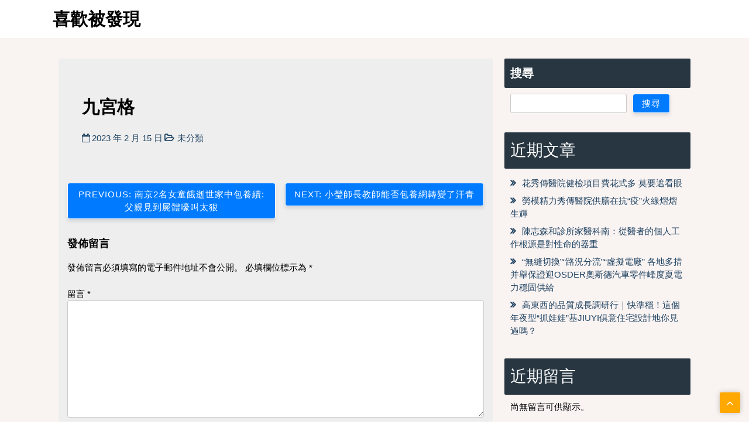

--- FILE ---
content_type: text/html; charset=UTF-8
request_url: https://wfdb.com.tw/%E4%B9%9D%E5%AE%AE%E6%A0%BC-2/
body_size: 55587
content:
<!doctype html>
<html lang="zh-TW">
<head>
	<meta charset="UTF-8">
	<meta name="viewport" content="width=device-width, initial-scale=1">
	<link rel="profile" href="https://gmpg.org/xfn/11">

	<title>九宮格 &#8211; 喜歡被發現</title>
<meta name='robots' content='max-image-preview:large' />
<link rel='dns-prefetch' href='//www.google.com' />
<link rel="alternate" type="application/rss+xml" title="訂閱《喜歡被發現》&raquo; 資訊提供" href="https://wfdb.com.tw/feed/" />
<link rel="alternate" type="application/rss+xml" title="訂閱《喜歡被發現》&raquo; 留言的資訊提供" href="https://wfdb.com.tw/comments/feed/" />
<link rel="alternate" type="application/rss+xml" title="訂閱《喜歡被發現 》&raquo;〈九宮格〉留言的資訊提供" href="https://wfdb.com.tw/%e4%b9%9d%e5%ae%ae%e6%a0%bc-2/feed/" />
<link rel="alternate" title="oEmbed (JSON)" type="application/json+oembed" href="https://wfdb.com.tw/wp-json/oembed/1.0/embed?url=https%3A%2F%2Fwfdb.com.tw%2F%25e4%25b9%259d%25e5%25ae%25ae%25e6%25a0%25bc-2%2F" />
<link rel="alternate" title="oEmbed (XML)" type="text/xml+oembed" href="https://wfdb.com.tw/wp-json/oembed/1.0/embed?url=https%3A%2F%2Fwfdb.com.tw%2F%25e4%25b9%259d%25e5%25ae%25ae%25e6%25a0%25bc-2%2F&#038;format=xml" />
<style id='wp-img-auto-sizes-contain-inline-css'>
img:is([sizes=auto i],[sizes^="auto," i]){contain-intrinsic-size:3000px 1500px}
/*# sourceURL=wp-img-auto-sizes-contain-inline-css */
</style>
<style id='wp-emoji-styles-inline-css'>

	img.wp-smiley, img.emoji {
		display: inline !important;
		border: none !important;
		box-shadow: none !important;
		height: 1em !important;
		width: 1em !important;
		margin: 0 0.07em !important;
		vertical-align: -0.1em !important;
		background: none !important;
		padding: 0 !important;
	}
/*# sourceURL=wp-emoji-styles-inline-css */
</style>
<style id='wp-block-library-inline-css'>
:root{--wp-block-synced-color:#7a00df;--wp-block-synced-color--rgb:122,0,223;--wp-bound-block-color:var(--wp-block-synced-color);--wp-editor-canvas-background:#ddd;--wp-admin-theme-color:#007cba;--wp-admin-theme-color--rgb:0,124,186;--wp-admin-theme-color-darker-10:#006ba1;--wp-admin-theme-color-darker-10--rgb:0,107,160.5;--wp-admin-theme-color-darker-20:#005a87;--wp-admin-theme-color-darker-20--rgb:0,90,135;--wp-admin-border-width-focus:2px}@media (min-resolution:192dpi){:root{--wp-admin-border-width-focus:1.5px}}.wp-element-button{cursor:pointer}:root .has-very-light-gray-background-color{background-color:#eee}:root .has-very-dark-gray-background-color{background-color:#313131}:root .has-very-light-gray-color{color:#eee}:root .has-very-dark-gray-color{color:#313131}:root .has-vivid-green-cyan-to-vivid-cyan-blue-gradient-background{background:linear-gradient(135deg,#00d084,#0693e3)}:root .has-purple-crush-gradient-background{background:linear-gradient(135deg,#34e2e4,#4721fb 50%,#ab1dfe)}:root .has-hazy-dawn-gradient-background{background:linear-gradient(135deg,#faaca8,#dad0ec)}:root .has-subdued-olive-gradient-background{background:linear-gradient(135deg,#fafae1,#67a671)}:root .has-atomic-cream-gradient-background{background:linear-gradient(135deg,#fdd79a,#004a59)}:root .has-nightshade-gradient-background{background:linear-gradient(135deg,#330968,#31cdcf)}:root .has-midnight-gradient-background{background:linear-gradient(135deg,#020381,#2874fc)}:root{--wp--preset--font-size--normal:16px;--wp--preset--font-size--huge:42px}.has-regular-font-size{font-size:1em}.has-larger-font-size{font-size:2.625em}.has-normal-font-size{font-size:var(--wp--preset--font-size--normal)}.has-huge-font-size{font-size:var(--wp--preset--font-size--huge)}.has-text-align-center{text-align:center}.has-text-align-left{text-align:left}.has-text-align-right{text-align:right}.has-fit-text{white-space:nowrap!important}#end-resizable-editor-section{display:none}.aligncenter{clear:both}.items-justified-left{justify-content:flex-start}.items-justified-center{justify-content:center}.items-justified-right{justify-content:flex-end}.items-justified-space-between{justify-content:space-between}.screen-reader-text{border:0;clip-path:inset(50%);height:1px;margin:-1px;overflow:hidden;padding:0;position:absolute;width:1px;word-wrap:normal!important}.screen-reader-text:focus{background-color:#ddd;clip-path:none;color:#444;display:block;font-size:1em;height:auto;left:5px;line-height:normal;padding:15px 23px 14px;text-decoration:none;top:5px;width:auto;z-index:100000}html :where(.has-border-color){border-style:solid}html :where([style*=border-top-color]){border-top-style:solid}html :where([style*=border-right-color]){border-right-style:solid}html :where([style*=border-bottom-color]){border-bottom-style:solid}html :where([style*=border-left-color]){border-left-style:solid}html :where([style*=border-width]){border-style:solid}html :where([style*=border-top-width]){border-top-style:solid}html :where([style*=border-right-width]){border-right-style:solid}html :where([style*=border-bottom-width]){border-bottom-style:solid}html :where([style*=border-left-width]){border-left-style:solid}html :where(img[class*=wp-image-]){height:auto;max-width:100%}:where(figure){margin:0 0 1em}html :where(.is-position-sticky){--wp-admin--admin-bar--position-offset:var(--wp-admin--admin-bar--height,0px)}@media screen and (max-width:600px){html :where(.is-position-sticky){--wp-admin--admin-bar--position-offset:0px}}

/*# sourceURL=wp-block-library-inline-css */
</style><style id='wp-block-archives-inline-css'>
.wp-block-archives{box-sizing:border-box}.wp-block-archives-dropdown label{display:block}
/*# sourceURL=https://wfdb.com.tw/wp-includes/blocks/archives/style.min.css */
</style>
<style id='wp-block-categories-inline-css'>
.wp-block-categories{box-sizing:border-box}.wp-block-categories.alignleft{margin-right:2em}.wp-block-categories.alignright{margin-left:2em}.wp-block-categories.wp-block-categories-dropdown.aligncenter{text-align:center}.wp-block-categories .wp-block-categories__label{display:block;width:100%}
/*# sourceURL=https://wfdb.com.tw/wp-includes/blocks/categories/style.min.css */
</style>
<style id='wp-block-heading-inline-css'>
h1:where(.wp-block-heading).has-background,h2:where(.wp-block-heading).has-background,h3:where(.wp-block-heading).has-background,h4:where(.wp-block-heading).has-background,h5:where(.wp-block-heading).has-background,h6:where(.wp-block-heading).has-background{padding:1.25em 2.375em}h1.has-text-align-left[style*=writing-mode]:where([style*=vertical-lr]),h1.has-text-align-right[style*=writing-mode]:where([style*=vertical-rl]),h2.has-text-align-left[style*=writing-mode]:where([style*=vertical-lr]),h2.has-text-align-right[style*=writing-mode]:where([style*=vertical-rl]),h3.has-text-align-left[style*=writing-mode]:where([style*=vertical-lr]),h3.has-text-align-right[style*=writing-mode]:where([style*=vertical-rl]),h4.has-text-align-left[style*=writing-mode]:where([style*=vertical-lr]),h4.has-text-align-right[style*=writing-mode]:where([style*=vertical-rl]),h5.has-text-align-left[style*=writing-mode]:where([style*=vertical-lr]),h5.has-text-align-right[style*=writing-mode]:where([style*=vertical-rl]),h6.has-text-align-left[style*=writing-mode]:where([style*=vertical-lr]),h6.has-text-align-right[style*=writing-mode]:where([style*=vertical-rl]){rotate:180deg}
/*# sourceURL=https://wfdb.com.tw/wp-includes/blocks/heading/style.min.css */
</style>
<style id='wp-block-latest-comments-inline-css'>
ol.wp-block-latest-comments{box-sizing:border-box;margin-left:0}:where(.wp-block-latest-comments:not([style*=line-height] .wp-block-latest-comments__comment)){line-height:1.1}:where(.wp-block-latest-comments:not([style*=line-height] .wp-block-latest-comments__comment-excerpt p)){line-height:1.8}.has-dates :where(.wp-block-latest-comments:not([style*=line-height])),.has-excerpts :where(.wp-block-latest-comments:not([style*=line-height])){line-height:1.5}.wp-block-latest-comments .wp-block-latest-comments{padding-left:0}.wp-block-latest-comments__comment{list-style:none;margin-bottom:1em}.has-avatars .wp-block-latest-comments__comment{list-style:none;min-height:2.25em}.has-avatars .wp-block-latest-comments__comment .wp-block-latest-comments__comment-excerpt,.has-avatars .wp-block-latest-comments__comment .wp-block-latest-comments__comment-meta{margin-left:3.25em}.wp-block-latest-comments__comment-excerpt p{font-size:.875em;margin:.36em 0 1.4em}.wp-block-latest-comments__comment-date{display:block;font-size:.75em}.wp-block-latest-comments .avatar,.wp-block-latest-comments__comment-avatar{border-radius:1.5em;display:block;float:left;height:2.5em;margin-right:.75em;width:2.5em}.wp-block-latest-comments[class*=-font-size] a,.wp-block-latest-comments[style*=font-size] a{font-size:inherit}
/*# sourceURL=https://wfdb.com.tw/wp-includes/blocks/latest-comments/style.min.css */
</style>
<style id='wp-block-latest-posts-inline-css'>
.wp-block-latest-posts{box-sizing:border-box}.wp-block-latest-posts.alignleft{margin-right:2em}.wp-block-latest-posts.alignright{margin-left:2em}.wp-block-latest-posts.wp-block-latest-posts__list{list-style:none}.wp-block-latest-posts.wp-block-latest-posts__list li{clear:both;overflow-wrap:break-word}.wp-block-latest-posts.is-grid{display:flex;flex-wrap:wrap}.wp-block-latest-posts.is-grid li{margin:0 1.25em 1.25em 0;width:100%}@media (min-width:600px){.wp-block-latest-posts.columns-2 li{width:calc(50% - .625em)}.wp-block-latest-posts.columns-2 li:nth-child(2n){margin-right:0}.wp-block-latest-posts.columns-3 li{width:calc(33.33333% - .83333em)}.wp-block-latest-posts.columns-3 li:nth-child(3n){margin-right:0}.wp-block-latest-posts.columns-4 li{width:calc(25% - .9375em)}.wp-block-latest-posts.columns-4 li:nth-child(4n){margin-right:0}.wp-block-latest-posts.columns-5 li{width:calc(20% - 1em)}.wp-block-latest-posts.columns-5 li:nth-child(5n){margin-right:0}.wp-block-latest-posts.columns-6 li{width:calc(16.66667% - 1.04167em)}.wp-block-latest-posts.columns-6 li:nth-child(6n){margin-right:0}}:root :where(.wp-block-latest-posts.is-grid){padding:0}:root :where(.wp-block-latest-posts.wp-block-latest-posts__list){padding-left:0}.wp-block-latest-posts__post-author,.wp-block-latest-posts__post-date{display:block;font-size:.8125em}.wp-block-latest-posts__post-excerpt,.wp-block-latest-posts__post-full-content{margin-bottom:1em;margin-top:.5em}.wp-block-latest-posts__featured-image a{display:inline-block}.wp-block-latest-posts__featured-image img{height:auto;max-width:100%;width:auto}.wp-block-latest-posts__featured-image.alignleft{float:left;margin-right:1em}.wp-block-latest-posts__featured-image.alignright{float:right;margin-left:1em}.wp-block-latest-posts__featured-image.aligncenter{margin-bottom:1em;text-align:center}
/*# sourceURL=https://wfdb.com.tw/wp-includes/blocks/latest-posts/style.min.css */
</style>
<style id='wp-block-search-inline-css'>
.wp-block-search__button{margin-left:10px;word-break:normal}.wp-block-search__button.has-icon{line-height:0}.wp-block-search__button svg{height:1.25em;min-height:24px;min-width:24px;width:1.25em;fill:currentColor;vertical-align:text-bottom}:where(.wp-block-search__button){border:1px solid #ccc;padding:6px 10px}.wp-block-search__inside-wrapper{display:flex;flex:auto;flex-wrap:nowrap;max-width:100%}.wp-block-search__label{width:100%}.wp-block-search.wp-block-search__button-only .wp-block-search__button{box-sizing:border-box;display:flex;flex-shrink:0;justify-content:center;margin-left:0;max-width:100%}.wp-block-search.wp-block-search__button-only .wp-block-search__inside-wrapper{min-width:0!important;transition-property:width}.wp-block-search.wp-block-search__button-only .wp-block-search__input{flex-basis:100%;transition-duration:.3s}.wp-block-search.wp-block-search__button-only.wp-block-search__searchfield-hidden,.wp-block-search.wp-block-search__button-only.wp-block-search__searchfield-hidden .wp-block-search__inside-wrapper{overflow:hidden}.wp-block-search.wp-block-search__button-only.wp-block-search__searchfield-hidden .wp-block-search__input{border-left-width:0!important;border-right-width:0!important;flex-basis:0;flex-grow:0;margin:0;min-width:0!important;padding-left:0!important;padding-right:0!important;width:0!important}:where(.wp-block-search__input){appearance:none;border:1px solid #949494;flex-grow:1;font-family:inherit;font-size:inherit;font-style:inherit;font-weight:inherit;letter-spacing:inherit;line-height:inherit;margin-left:0;margin-right:0;min-width:3rem;padding:8px;text-decoration:unset!important;text-transform:inherit}:where(.wp-block-search__button-inside .wp-block-search__inside-wrapper){background-color:#fff;border:1px solid #949494;box-sizing:border-box;padding:4px}:where(.wp-block-search__button-inside .wp-block-search__inside-wrapper) .wp-block-search__input{border:none;border-radius:0;padding:0 4px}:where(.wp-block-search__button-inside .wp-block-search__inside-wrapper) .wp-block-search__input:focus{outline:none}:where(.wp-block-search__button-inside .wp-block-search__inside-wrapper) :where(.wp-block-search__button){padding:4px 8px}.wp-block-search.aligncenter .wp-block-search__inside-wrapper{margin:auto}.wp-block[data-align=right] .wp-block-search.wp-block-search__button-only .wp-block-search__inside-wrapper{float:right}
/*# sourceURL=https://wfdb.com.tw/wp-includes/blocks/search/style.min.css */
</style>
<style id='wp-block-search-theme-inline-css'>
.wp-block-search .wp-block-search__label{font-weight:700}.wp-block-search__button{border:1px solid #ccc;padding:.375em .625em}
/*# sourceURL=https://wfdb.com.tw/wp-includes/blocks/search/theme.min.css */
</style>
<style id='wp-block-group-inline-css'>
.wp-block-group{box-sizing:border-box}:where(.wp-block-group.wp-block-group-is-layout-constrained){position:relative}
/*# sourceURL=https://wfdb.com.tw/wp-includes/blocks/group/style.min.css */
</style>
<style id='wp-block-group-theme-inline-css'>
:where(.wp-block-group.has-background){padding:1.25em 2.375em}
/*# sourceURL=https://wfdb.com.tw/wp-includes/blocks/group/theme.min.css */
</style>
<style id='global-styles-inline-css'>
:root{--wp--preset--aspect-ratio--square: 1;--wp--preset--aspect-ratio--4-3: 4/3;--wp--preset--aspect-ratio--3-4: 3/4;--wp--preset--aspect-ratio--3-2: 3/2;--wp--preset--aspect-ratio--2-3: 2/3;--wp--preset--aspect-ratio--16-9: 16/9;--wp--preset--aspect-ratio--9-16: 9/16;--wp--preset--color--black: #000000;--wp--preset--color--cyan-bluish-gray: #abb8c3;--wp--preset--color--white: #ffffff;--wp--preset--color--pale-pink: #f78da7;--wp--preset--color--vivid-red: #cf2e2e;--wp--preset--color--luminous-vivid-orange: #ff6900;--wp--preset--color--luminous-vivid-amber: #fcb900;--wp--preset--color--light-green-cyan: #7bdcb5;--wp--preset--color--vivid-green-cyan: #00d084;--wp--preset--color--pale-cyan-blue: #8ed1fc;--wp--preset--color--vivid-cyan-blue: #0693e3;--wp--preset--color--vivid-purple: #9b51e0;--wp--preset--gradient--vivid-cyan-blue-to-vivid-purple: linear-gradient(135deg,rgb(6,147,227) 0%,rgb(155,81,224) 100%);--wp--preset--gradient--light-green-cyan-to-vivid-green-cyan: linear-gradient(135deg,rgb(122,220,180) 0%,rgb(0,208,130) 100%);--wp--preset--gradient--luminous-vivid-amber-to-luminous-vivid-orange: linear-gradient(135deg,rgb(252,185,0) 0%,rgb(255,105,0) 100%);--wp--preset--gradient--luminous-vivid-orange-to-vivid-red: linear-gradient(135deg,rgb(255,105,0) 0%,rgb(207,46,46) 100%);--wp--preset--gradient--very-light-gray-to-cyan-bluish-gray: linear-gradient(135deg,rgb(238,238,238) 0%,rgb(169,184,195) 100%);--wp--preset--gradient--cool-to-warm-spectrum: linear-gradient(135deg,rgb(74,234,220) 0%,rgb(151,120,209) 20%,rgb(207,42,186) 40%,rgb(238,44,130) 60%,rgb(251,105,98) 80%,rgb(254,248,76) 100%);--wp--preset--gradient--blush-light-purple: linear-gradient(135deg,rgb(255,206,236) 0%,rgb(152,150,240) 100%);--wp--preset--gradient--blush-bordeaux: linear-gradient(135deg,rgb(254,205,165) 0%,rgb(254,45,45) 50%,rgb(107,0,62) 100%);--wp--preset--gradient--luminous-dusk: linear-gradient(135deg,rgb(255,203,112) 0%,rgb(199,81,192) 50%,rgb(65,88,208) 100%);--wp--preset--gradient--pale-ocean: linear-gradient(135deg,rgb(255,245,203) 0%,rgb(182,227,212) 50%,rgb(51,167,181) 100%);--wp--preset--gradient--electric-grass: linear-gradient(135deg,rgb(202,248,128) 0%,rgb(113,206,126) 100%);--wp--preset--gradient--midnight: linear-gradient(135deg,rgb(2,3,129) 0%,rgb(40,116,252) 100%);--wp--preset--font-size--small: 13px;--wp--preset--font-size--medium: 20px;--wp--preset--font-size--large: 36px;--wp--preset--font-size--x-large: 42px;--wp--preset--spacing--20: 0.44rem;--wp--preset--spacing--30: 0.67rem;--wp--preset--spacing--40: 1rem;--wp--preset--spacing--50: 1.5rem;--wp--preset--spacing--60: 2.25rem;--wp--preset--spacing--70: 3.38rem;--wp--preset--spacing--80: 5.06rem;--wp--preset--shadow--natural: 6px 6px 9px rgba(0, 0, 0, 0.2);--wp--preset--shadow--deep: 12px 12px 50px rgba(0, 0, 0, 0.4);--wp--preset--shadow--sharp: 6px 6px 0px rgba(0, 0, 0, 0.2);--wp--preset--shadow--outlined: 6px 6px 0px -3px rgb(255, 255, 255), 6px 6px rgb(0, 0, 0);--wp--preset--shadow--crisp: 6px 6px 0px rgb(0, 0, 0);}:where(.is-layout-flex){gap: 0.5em;}:where(.is-layout-grid){gap: 0.5em;}body .is-layout-flex{display: flex;}.is-layout-flex{flex-wrap: wrap;align-items: center;}.is-layout-flex > :is(*, div){margin: 0;}body .is-layout-grid{display: grid;}.is-layout-grid > :is(*, div){margin: 0;}:where(.wp-block-columns.is-layout-flex){gap: 2em;}:where(.wp-block-columns.is-layout-grid){gap: 2em;}:where(.wp-block-post-template.is-layout-flex){gap: 1.25em;}:where(.wp-block-post-template.is-layout-grid){gap: 1.25em;}.has-black-color{color: var(--wp--preset--color--black) !important;}.has-cyan-bluish-gray-color{color: var(--wp--preset--color--cyan-bluish-gray) !important;}.has-white-color{color: var(--wp--preset--color--white) !important;}.has-pale-pink-color{color: var(--wp--preset--color--pale-pink) !important;}.has-vivid-red-color{color: var(--wp--preset--color--vivid-red) !important;}.has-luminous-vivid-orange-color{color: var(--wp--preset--color--luminous-vivid-orange) !important;}.has-luminous-vivid-amber-color{color: var(--wp--preset--color--luminous-vivid-amber) !important;}.has-light-green-cyan-color{color: var(--wp--preset--color--light-green-cyan) !important;}.has-vivid-green-cyan-color{color: var(--wp--preset--color--vivid-green-cyan) !important;}.has-pale-cyan-blue-color{color: var(--wp--preset--color--pale-cyan-blue) !important;}.has-vivid-cyan-blue-color{color: var(--wp--preset--color--vivid-cyan-blue) !important;}.has-vivid-purple-color{color: var(--wp--preset--color--vivid-purple) !important;}.has-black-background-color{background-color: var(--wp--preset--color--black) !important;}.has-cyan-bluish-gray-background-color{background-color: var(--wp--preset--color--cyan-bluish-gray) !important;}.has-white-background-color{background-color: var(--wp--preset--color--white) !important;}.has-pale-pink-background-color{background-color: var(--wp--preset--color--pale-pink) !important;}.has-vivid-red-background-color{background-color: var(--wp--preset--color--vivid-red) !important;}.has-luminous-vivid-orange-background-color{background-color: var(--wp--preset--color--luminous-vivid-orange) !important;}.has-luminous-vivid-amber-background-color{background-color: var(--wp--preset--color--luminous-vivid-amber) !important;}.has-light-green-cyan-background-color{background-color: var(--wp--preset--color--light-green-cyan) !important;}.has-vivid-green-cyan-background-color{background-color: var(--wp--preset--color--vivid-green-cyan) !important;}.has-pale-cyan-blue-background-color{background-color: var(--wp--preset--color--pale-cyan-blue) !important;}.has-vivid-cyan-blue-background-color{background-color: var(--wp--preset--color--vivid-cyan-blue) !important;}.has-vivid-purple-background-color{background-color: var(--wp--preset--color--vivid-purple) !important;}.has-black-border-color{border-color: var(--wp--preset--color--black) !important;}.has-cyan-bluish-gray-border-color{border-color: var(--wp--preset--color--cyan-bluish-gray) !important;}.has-white-border-color{border-color: var(--wp--preset--color--white) !important;}.has-pale-pink-border-color{border-color: var(--wp--preset--color--pale-pink) !important;}.has-vivid-red-border-color{border-color: var(--wp--preset--color--vivid-red) !important;}.has-luminous-vivid-orange-border-color{border-color: var(--wp--preset--color--luminous-vivid-orange) !important;}.has-luminous-vivid-amber-border-color{border-color: var(--wp--preset--color--luminous-vivid-amber) !important;}.has-light-green-cyan-border-color{border-color: var(--wp--preset--color--light-green-cyan) !important;}.has-vivid-green-cyan-border-color{border-color: var(--wp--preset--color--vivid-green-cyan) !important;}.has-pale-cyan-blue-border-color{border-color: var(--wp--preset--color--pale-cyan-blue) !important;}.has-vivid-cyan-blue-border-color{border-color: var(--wp--preset--color--vivid-cyan-blue) !important;}.has-vivid-purple-border-color{border-color: var(--wp--preset--color--vivid-purple) !important;}.has-vivid-cyan-blue-to-vivid-purple-gradient-background{background: var(--wp--preset--gradient--vivid-cyan-blue-to-vivid-purple) !important;}.has-light-green-cyan-to-vivid-green-cyan-gradient-background{background: var(--wp--preset--gradient--light-green-cyan-to-vivid-green-cyan) !important;}.has-luminous-vivid-amber-to-luminous-vivid-orange-gradient-background{background: var(--wp--preset--gradient--luminous-vivid-amber-to-luminous-vivid-orange) !important;}.has-luminous-vivid-orange-to-vivid-red-gradient-background{background: var(--wp--preset--gradient--luminous-vivid-orange-to-vivid-red) !important;}.has-very-light-gray-to-cyan-bluish-gray-gradient-background{background: var(--wp--preset--gradient--very-light-gray-to-cyan-bluish-gray) !important;}.has-cool-to-warm-spectrum-gradient-background{background: var(--wp--preset--gradient--cool-to-warm-spectrum) !important;}.has-blush-light-purple-gradient-background{background: var(--wp--preset--gradient--blush-light-purple) !important;}.has-blush-bordeaux-gradient-background{background: var(--wp--preset--gradient--blush-bordeaux) !important;}.has-luminous-dusk-gradient-background{background: var(--wp--preset--gradient--luminous-dusk) !important;}.has-pale-ocean-gradient-background{background: var(--wp--preset--gradient--pale-ocean) !important;}.has-electric-grass-gradient-background{background: var(--wp--preset--gradient--electric-grass) !important;}.has-midnight-gradient-background{background: var(--wp--preset--gradient--midnight) !important;}.has-small-font-size{font-size: var(--wp--preset--font-size--small) !important;}.has-medium-font-size{font-size: var(--wp--preset--font-size--medium) !important;}.has-large-font-size{font-size: var(--wp--preset--font-size--large) !important;}.has-x-large-font-size{font-size: var(--wp--preset--font-size--x-large) !important;}
/*# sourceURL=global-styles-inline-css */
</style>

<style id='classic-theme-styles-inline-css'>
/*! This file is auto-generated */
.wp-block-button__link{color:#fff;background-color:#32373c;border-radius:9999px;box-shadow:none;text-decoration:none;padding:calc(.667em + 2px) calc(1.333em + 2px);font-size:1.125em}.wp-block-file__button{background:#32373c;color:#fff;text-decoration:none}
/*# sourceURL=/wp-includes/css/classic-themes.min.css */
</style>
<link rel='stylesheet' id='goldy_el_parent-style-css' href='https://wfdb.com.tw/wp-content/themes/goldy-mex/style.css?ver=6.9' media='all' />
<link rel='stylesheet' id='goldy-mex-style-css' href='https://wfdb.com.tw/wp-content/themes/goldy-electronics/style.css?ver=1.0.0' media='all' />
<link rel='stylesheet' id='goldy-mex-theme-css-css' href='https://wfdb.com.tw/wp-content/themes/goldy-mex/assets/css/goldy-mex-theme.css?ver=1.0.0' media='all' />
<link rel='stylesheet' id='goldy-mex-fontawesome-css-css' href='https://wfdb.com.tw/wp-content/themes/goldy-mex/assets/fontawesome/css/goldy-mex-font-awesome.css?ver=1.0.0' media='all' />
<link rel='stylesheet' id='goldy-mex-owl-carousel-min-css-css' href='https://wfdb.com.tw/wp-content/themes/goldy-mex/assets/css/goldy-mex-owl.carousel.min.css?ver=1.0.0' media='all' />
<link rel='stylesheet' id='goldy-mex-owl-carousel_theme-min-css-css' href='https://wfdb.com.tw/wp-content/themes/goldy-mex/assets/css/goldy-mex-owl.theme.min.css?ver=1.0.0' media='all' />
<link rel='stylesheet' id='goldy-mex-wow-animate-css-css' href='https://wfdb.com.tw/wp-content/themes/goldy-mex/assets/css/goldy-mex-animate.css?ver=1.0.0' media='all' />
<link rel='stylesheet' id='goldy-mex-wow-animate-min-css-css' href='https://wfdb.com.tw/wp-content/themes/goldy-mex/assets/css/goldy-mex-animate.min.css?ver=1.0.0' media='all' />
<script src="https://wfdb.com.tw/wp-includes/js/jquery/jquery.min.js?ver=3.7.1" id="jquery-core-js"></script>
<script src="https://wfdb.com.tw/wp-includes/js/jquery/jquery-migrate.min.js?ver=3.4.1" id="jquery-migrate-js"></script>
<link rel="https://api.w.org/" href="https://wfdb.com.tw/wp-json/" /><link rel="alternate" title="JSON" type="application/json" href="https://wfdb.com.tw/wp-json/wp/v2/posts/4507" /><link rel="EditURI" type="application/rsd+xml" title="RSD" href="https://wfdb.com.tw/xmlrpc.php?rsd" />
<meta name="generator" content="WordPress 6.9" />
<link rel="canonical" href="https://wfdb.com.tw/%e4%b9%9d%e5%ae%ae%e6%a0%bc-2/" />
<link rel='shortlink' href='https://wfdb.com.tw/?p=4507' />
<link rel="pingback" href="https://wfdb.com.tw/xmlrpc.php">		<style>	
			.goldy-reload-content {
				display: none;
			}
		</style>
				<style type="text/css">
			span.byline {
				display: none;
			}
		 </style>
        		<style type="text/css">
			span.comments-link {
				display: none;
			}
		 </style>
        		<style type="text/css">
			aside.widget-area{
				width: 30%;
			}
			main#primary{
				width: 70%;
				background: #eeeeee;
			}
		</style>
				<style type="text/css">
			.top_bar_info .header_topbar_info .header_logo .site-title a {
			    color: #214462;
			}
			.main_site_header .sub-menu a:hover {
			    transform: translateX(8px);
			    transition-duration: 0.3s;
			}

		</style>
				<style type="text/css">
			.header_info {
				max-width: 1100px;
			    margin-left: auto;
			    margin-right: auto;
			}
		</style>
				<style type="text/css">
			.header_topbar_info {
				max-width: 1100px;
			    margin-left: auto;
			    margin-right: auto;
			}
		</style>
				<style type="text/css">
			.main_container {
			    padding: 10px;
			}
		</style>
				<style>			
			.featured-section_data {
			    /*margin-top: 1.25rem;*/
    		}   
		</style>
				<style>	
    	.call_button_info, .breadcrumb_data, .goldy_mex_container_info.boxed_layout, .goldy_mex_container_info.content_boxed, .featured_section_info, .our_portfolio_data, .our_team_info, .our_testimonial_info, .our_services_info .widget_section, .goldy_mex_widget_section, .services_section_info, .fitness_class_data, .pricing_plan_section_info, .goldy_funfact_section_info {
		    max-width: 1100px;
		    margin-left: auto;
		    margin-right: auto;
		}
		</style>
				<style>
			footer#colophon .site-info, footer#colophon .container_footer {
			    max-width: 1100px;
			    margin-left: auto;
			    margin-right: auto;
			}
		</style>
			<style>	
		.goldy_mex_container_info.no_sidebar main#primary{
			width: auto;
		}
		.blog main.site-main.content_boxed .main_containor.grid_view article{
			background: #ffffff;
			border-radius: 8px;
		}
		.blog main#primary {
		    background: none;
		    border-radius: none;
		}
		.call_menu_btn{
			background-color: #ffffff;
		    color: #273641 !important;
		    border: 2px solid #273641;
		}
		.call_menu_btn:hover {
			background-color: #273641;
		    color: #ffffff !important;
		}
		aside.widget-area section h2, aside.widget-area section h1, aside.widget-area section h3, label.wp-block-search__label {
			padding: 10px;
			margin: 0px;
		}			
		button, input[type="button"], input[type="reset"], input[type="submit"], .wp-block-search .wp-block-search__button,.nav-previous a, .nav-next a, .buttons, .woocommerce a.button , .woocommerce button, .woocommerce .single-product button, .woocommerce button.button.alt, .woocommerce a.button.alt, .woocommerce button.button.alt.disabled {

			padding: 8px 15px;
		    position: relative;
		    overflow: hidden;
		    font-size: 15px;
		    font-weight: 500;
		    z-index: 99;
		    display: inline-block;
		}
		/*button:hover, input[type="button"]:hover , input[type="reset"]:hover , input[type="submit"]:hover , .wp-block-search .wp-block-search__button:hover, .nav-previous a:hover, .buttons:hover, .nav-next a:hover, .woocommerce a.button:hover, .woocommerce button:hover, .woocommerce .single-product button:hover, .woocommerce button.button.alt:hover, .woocommerce a.button.alt:hover, .woocommerce button.button.alt.disabled:hover {		

		    border: none;
		}*/
		/*button::before, input[type="button"]::before, input[type="reset"]::before, input[type="submit"]::before, .wp-block-search .wp-block-search__button::before, .wp-block-search .wp-block-search__button::after, .nav-previous a::before, .nav-next a::before,.buttons::before, .buttons::after ,.woocommerce a.button::before, .woocommerce button::before, .woocommerce .single-product button::before, .woocommerce button.button.alt::before, .woocommerce a.button.alt::before,.woocommerce button.button.alt.disabled::before {

			border-color: #fdb1aa !important;
		}*/

		.featured_content{
			    display: grid;
			    grid-template-columns: repeat(3, 1fr);
			    grid-column-gap :20px !important;
		}

		.main_containor.grid_view{
			    display: grid;
			    grid-template-columns: repeat(3, 1fr);
			    grid-column-gap :20px !important;
		}

		.featured_section_info .featured_content .featured-thumbnail i {
		    transition: all .5s ease 0s;
		}
		
		/*--------------------------------------------------------------
		# featured slider
		--------------------------------------------------------------*/
		
		
		.featured_slider_image .owl-nav button:before{
			content: unset !important; 
		}

		/*--------------------------------------------------------------
		# featured section #273641
		--------------------------------------------------------------*/
		.featured-section_data .section-featured-wrep:hover i { 
    		transform: rotate(360deg);
		}
		/*--------------------------------------------------------------
		# about section
		--------------------------------------------------------------*/

		.about_section_info .about_main_discription p{
			line-height: 160%;
		}

		/*--------------------------------------------------------------
		# our testimonial
		--------------------------------------------------------------*/

		.our_testimonial_section .our_testimonial_info .testinomial_owl_slider .our_testimonial_data_info{
		    padding: 30px;
		    /*padding-right: 70px;
    		padding-left: 70px;*/
		}
		.our_testimonial_section .owl-nav button:before{
			content: unset !important; 
		}
		.our_testimonial_section .testinomial_owl_slider .testimonials_title h3{		
			margin: 0;
    		margin-bottom: 5px;
    		font-size: 20px;
    		font-weight: 600;
		}
		.our_testimonial_section .testinomial_owl_slider .testimonials_title h4{	
			margin: 0;
    		margin-bottom: 5px;
    		font-size: 16px;
		    padding-left: 12px;
		    margin-left: 12px;
		    line-height: 1.2;
		    border-left: 1px solid rgba(0,0,0,.4);
		}

		/*--------------------------------------------------------------
		# footer 
		--------------------------------------------------------------*/
	
	</style>
	<style id="kirki-inline-styles">button, button#navbar-toggle, input[type="button"], input[type="reset"], input[type="submit"], .wp-block-search .wp-block-search__button,.nav-previous a, .nav-next a, .buttons, .woocommerce a.button , .woocommerce button, .woocommerce .single-product button, .woocommerce button.button.alt, .woocommerce a.button.alt, .woocommerce button.button.alt.disabled{background-color:#007BFF;}button::before, button::after, input[type="button"]::before, input[type="reset"]::before, input[type="submit"]::before, input[type="submit"]::after, input[type="submit"]:hover , .wp-block-search .wp-block-search__button::before, .wp-block-search .wp-block-search__button::after, .nav-previous a::before, .nav-previous a::after, .nav-next a::before, .nav-next a::after, .buttons::before, .buttons::after ,.woocommerce a.button::before, .woocommerce a.button::after, .woocommerce button::before, .woocommerce button::after, .woocommerce .single-product button::before, .woocommerce .single-product button::after, .woocommerce button.button.alt::before, .woocommerce button.button.alt::after, .woocommerce a.button.alt::before, .woocommerce a.button.alt::after, .woocommerce button.button.alt.disabled::before, .woocommerce button.button.alt.disabled::after{background-color:#ffffff;}button, button#navbar-toggle, input[type="button"], input[type="reset"], input[type="submit"], .wp-block-search .wp-block-search__button,.nav-previous a, .nav-next a, .buttons, .woocommerce a.button, .woocommerce button, .woocommerce .single-product button, .woocommerce button.button.alt, .woocommerce a.button.alt, .woocommerce button.button.alt.disabled{color:#ffffff;}button:hover, button#navbar-toggle:hover, input[type="button"]:hover , input[type="reset"]:hover , input[type="submit"]:hover , .wp-block-search .wp-block-search__button:hover, .nav-previous a:hover, .buttons:hover, .nav-next a:hover, .woocommerce a.button:hover, .woocommerce button:hover, .woocommerce .single-product button:hover, .woocommerce button.button.alt:hover, .woocommerce a.button.alt:hover, .woocommerce button.button.alt.disabled:hover{color:#007BFF;}button, input[type="button"], input[type="reset"], input[type="submit"], .wp-block-search .wp-block-search__button,.nav-previous a, .nav-next a, .buttons, .woocommerce a.button , .woocommerce button, .woocommerce .single-product button, .woocommerce button.button.alt, .woocommerce a.button.alt, .woocommerce button.button.alt.disabled{border:1px solid;padding:8px 15px;-webkit-border-radius:4px;-moz-border-radius:4px;border-radius:4px;}.featured_slider_disc, .featured_slider_title h1{color:#ffffff;}.featured_slider_image .owl-nav button{color:#000000!important;background:#ffffff!important;}.featured_slider_image button.owl-prev:hover, .featured_slider_image button.owl-next:hover{color:#000000!important;background:#ffffff!important;}.featured_section_info .featured_content .featured-thumbnail i{font-size:55px;width:55px;height:55px;}.featured-section_data{background-position:center center;background-attachment:scroll;background-color:#ffffff;color:#333333;margin:0px 0px 0px 0px;-webkit-background-size:cover;-moz-background-size:cover;-ms-background-size:cover;-o-background-size:cover;background-size:cover;}.featured-section_data .featured-section .card-container .section-featured-wrep{background:none;}.section-featured-wrep:hover:before{background:#007BFF;}.section-featured-wrep{color:#000000;}.featured-section_data .featured_content .featured-icon{color:#000000;background-color:#f0f0f0;}.featured-section_data .section-featured-wrep:hover i{color:#000000;}.featured-section_data .section-featured-wrep:hover .featured-icon{background-color:#e6f5f7;}a.section-featured{background-color:#ffffff;}.featured-icon:before{border-color:#ffffff;}.our_sponsors_section{background-position:center center!important;background-attachment:scroll!important;color:#000000;background:#f7fafa;-webkit-background-size:cover!important;-moz-background-size:cover!important;-ms-background-size:cover!important;-o-background-size:cover!important;background-size:cover!important;}.our_sponsors_section .our_sponsors_contain .owl-nav button{color:#000000;background-color:#ffffff;}.our_sponsors_section .our_sponsors_contain button.owl-prev:hover, .our_sponsors_section .our_sponsors_contain button.owl-next:hover{color:#000000;background-color:#000000;}.goldy_mex_funfact_content .goldy-funfact-icon i{font-size:50px;color:#7bbbff;}.goldy_mex_funfact_section{background-position:center center!important;background-attachment:scroll!important;background:#f7fafa;color:#333333;-webkit-background-size:cover!important;-moz-background-size:cover!important;-ms-background-size:cover!important;-o-background-size:cover!important;background-size:cover!important;}.goldy_mex_funfact_content{background-color:#ffffff;color:#333333;border-color:#000000;}.goldy_mex_funfact_content:hover{background-color:#dcedff;color:#000000;}.goldy_mex_funfact_content:hover .goldy-funfact-icon i{color:#000000;}</style></head>
<body class="wp-singular post-template-default single single-post postid-4507 single-format-standard wp-embed-responsive wp-theme-goldy-mex wp-child-theme-goldy-electronics slivery_notactive">
<div id="page" class="site">
	<a class="skip-link screen-reader-text" href="#primary">Skip to content</a>
		<header id="masthead" class="site-header ">
			<div class="goldy-reload-content">
			    <div class="loading-overlay">
			        <img src="https://wfdb.com.tw/wp-content/themes/goldy-mex/assets/images/loader.gif">
			    </div>
			</div>
						<div class="main_site_header">
					<div class="header_info">
		<div class="site-branding">
						<div class="header_logo">
									<h1 class="site-title"><a href="https://wfdb.com.tw/" rel="home">喜歡被發現</a></h1>
								</div>
		</div><!-- .site-branding -->
		<div class="menu_call_button">
			<div class="call_button_info">
				<nav id="site-navigation" class="main-navigation">
					<button class="menu-toggle" id="navbar-toggle" aria-controls="primary-menu" aria-expanded="false">
						<i class="fa fa-bars"></i>
					</button>
					<div id="primary-menu" class="menu"></div>
							
				</nav>
				<div class="mobile_menu main-navigation" id="mobile_primary">
					<div id="primary-menu" class="menu"></div>
					<button class="menu-toggle" id="mobilepop"  aria-expanded="false">
						<i class="fa fa-close"></i>
					</button>
				</div>
			</div>
		</div>
	</div>
			</div>
		</header><!-- #masthead -->	
			
			<div class="goldy_mex_container_data">
				<div class="goldy_mex_container_info right_sidebar grid_view content_boxed">

	<main id="primary" class="site-main">

		
<article id="post-4507" class="post-4507 post type-post status-publish format-standard hentry">
	<div class="blog_main_section_info">
	
		<div class="main_container">
			<div class="blog_Feature_image">
				<div class="blog_description_arrow">
					<i class="fa fa-long-arrow-right" aria-hidden="true"></i>	
					<a href="https://wfdb.com.tw/%e4%b9%9d%e5%ae%ae%e6%a0%bc-2/"></a>			
				</div>
				<div class="blog_thumbnail_img">
					<div id="custom-bg" >
					     					</div>
				</div>
			</div>
			<div class="bolg_main_content">
				<header class="entry-header">
					
					<h1 class="entry-title">九宮格</h1>						<div class="entry-meta">
							<span class="posted-on"><a href="https://wfdb.com.tw/%e4%b9%9d%e5%ae%ae%e6%a0%bc-2/" rel="bookmark"><time class="entry-date published updated" datetime="2023-02-15T08:30:29+08:00">2023 年 2 月 15 日</time></a></span><span class="byline"> <span class="author vcard"><a class="url fn n" href="https://wfdb.com.tw/author/admin/">admin</a></span></span><span class="cat-links">未分類</span>						</div>
									</header><!-- .entry-header -->	

				<div class="entry-content">
									</div><!-- .entry-content -->

							</div>
		</div>
	</div>
	<footer class="entry-footer">
			</footer><!-- .entry-footer -->
</article><!-- #post-4507 -->

	<nav class="navigation post-navigation" aria-label="文章">
		<h2 class="screen-reader-text">文章導覽</h2>
		<div class="nav-links"><div class="nav-previous"><a href="https://wfdb.com.tw/%e5%8d%97%e4%ba%ac2%e5%90%8d%e5%a5%b3%e7%ab%a5%e9%a4%93%e9%80%9d%e4%b8%96%e5%ae%b6%e4%b8%ad%e5%8c%85%e9%a4%8a%e7%ba%8c%e7%88%b6%e8%a6%aa%e8%a6%8b%e5%88%b0%e5%b1%8d%e9%ab%94%e5%9a%8e%e5%8f%ab%e5%a4%aa/" rel="prev"><span class="nav-subtitle">Previous:</span> <span class="nav-title">南京2名女童餓逝世家中包養續:父親見到屍體嚎叫太狠</span></a></div><div class="nav-next"><a href="https://wfdb.com.tw/%e5%b0%8f%e7%91%a9%e5%b8%ab%e9%95%b7%e6%95%99%e5%b8%ab%e8%83%bd%e5%90%a6%e5%8c%85%e9%a4%8a%e7%b6%b2%e8%bd%89%e8%ae%8a%e4%ba%86%e6%b1%97%e9%9d%92/" rel="next"><span class="nav-subtitle">Next:</span> <span class="nav-title">小瑩師長教師能否包養網轉變了汗青</span></a></div></div>
	</nav>
<div id="comments" class="comments-area">

		<div id="respond" class="comment-respond">
		<h3 id="reply-title" class="comment-reply-title">發佈留言 <small><a rel="nofollow" id="cancel-comment-reply-link" href="/%E4%B9%9D%E5%AE%AE%E6%A0%BC-2/#respond" style="display:none;">取消回覆</a></small></h3><form action="https://wfdb.com.tw/wp-comments-post.php" method="post" id="commentform" class="comment-form"><p class="comment-notes"><span id="email-notes">發佈留言必須填寫的電子郵件地址不會公開。</span> <span class="required-field-message">必填欄位標示為 <span class="required">*</span></span></p><p class="comment-form-comment"><label for="comment">留言 <span class="required">*</span></label> <textarea id="comment" name="comment" cols="45" rows="8" maxlength="65525" required></textarea></p><p class="comment-form-author"><label for="author">顯示名稱 <span class="required">*</span></label> <input id="author" name="author" type="text" value="" size="30" maxlength="245" autocomplete="name" required /></p>
<p class="comment-form-email"><label for="email">電子郵件地址 <span class="required">*</span></label> <input id="email" name="email" type="email" value="" size="30" maxlength="100" aria-describedby="email-notes" autocomplete="email" required /></p>
<p class="comment-form-url"><label for="url">個人網站網址</label> <input id="url" name="url" type="url" value="" size="30" maxlength="200" autocomplete="url" /></p>
<p class="comment-form-cookies-consent"><input id="wp-comment-cookies-consent" name="wp-comment-cookies-consent" type="checkbox" value="yes" /> <label for="wp-comment-cookies-consent">在<strong>瀏覽器</strong>中儲存顯示名稱、電子郵件地址及個人網站網址，以供下次發佈留言時使用。</label></p>
<p class="form-submit"><input name="submit" type="submit" id="submit" class="submit" value="發佈留言" /> <input type='hidden' name='comment_post_ID' value='4507' id='comment_post_ID' />
<input type='hidden' name='comment_parent' id='comment_parent' value='0' />
</p></form>	</div><!-- #respond -->
	
</div><!-- #comments -->

	</main><!-- #main -->


<aside id="secondary" class="widget-area">
	<section id="block-2" class="widget widget_block widget_search"><form role="search" method="get" action="https://wfdb.com.tw/" class="wp-block-search__button-outside wp-block-search__text-button wp-block-search"    ><label class="wp-block-search__label" for="wp-block-search__input-1" >搜尋</label><div class="wp-block-search__inside-wrapper" ><input class="wp-block-search__input" id="wp-block-search__input-1" placeholder="" value="" type="search" name="s" required /><button aria-label="搜尋" class="wp-block-search__button wp-element-button" type="submit" >搜尋</button></div></form></section><section id="block-3" class="widget widget_block"><div class="wp-block-group"><div class="wp-block-group__inner-container is-layout-flow wp-block-group-is-layout-flow"><h2 class="wp-block-heading">近期文章</h2><ul class="wp-block-latest-posts__list wp-block-latest-posts"><li><a class="wp-block-latest-posts__post-title" href="https://wfdb.com.tw/%e8%8a%b1%e7%a7%80%e5%82%b3%e9%86%ab%e9%99%a2%e5%81%a5%e6%aa%a2%e9%a0%85%e7%9b%ae%e8%b2%bb%e8%8a%b1%e5%bc%8f%e5%a4%9a%e8%8e%ab%e8%a6%81%e9%81%ae%e7%9c%8b%e7%9c%bc/">花秀傳醫院健檢項目費花式多&#032;莫要遮看眼</a></li>
<li><a class="wp-block-latest-posts__post-title" href="https://wfdb.com.tw/%e5%8b%9e%e6%a8%a1%e7%b2%be%e5%8a%9b%e7%a7%80%e5%82%b3%e9%86%ab%e9%99%a2%e4%be%9b%e8%86%b3%e5%9c%a8%e6%8a%97%e7%96%ab%e7%81%ab%e7%b7%9a%e7%86%a0%e7%86%a0%e7%94%9f%e8%bc%9d/">勞模精力秀傳醫院供膳在抗“疫”火線熠熠生輝</a></li>
<li><a class="wp-block-latest-posts__post-title" href="https://wfdb.com.tw/%e9%99%b3%e5%bf%97%e6%a3%ae%e5%92%8c%e8%a8%ba%e6%89%80%e5%ae%b6%e9%86%ab%e7%a7%91%e5%8d%97%ef%bc%9a%e5%be%9e%e9%86%ab%e8%80%85%e7%9a%84%e5%80%8b%e4%ba%ba%e5%b7%a5%e4%bd%9c%e6%a0%b9%e6%ba%90%e6%98%af/">陳志森和診所家醫科南：從醫者的個人工作根源是對性命的器重</a></li>
<li><a class="wp-block-latest-posts__post-title" href="https://wfdb.com.tw/%e7%84%a1%e7%b8%ab%e5%88%87%e6%8f%9b%e8%b7%af%e6%b3%81%e5%88%86%e6%b5%81%e8%99%9b%e6%93%ac%e9%9b%bb%e5%bb%a0%e5%90%84%e5%9c%b0%e5%a4%9a/">“無縫切換”“路況分流”“虛擬電廠”&#032;各地多措并舉保證迎OSDER奧斯德汽車零件峰度夏電力穩固供給</a></li>
<li><a class="wp-block-latest-posts__post-title" href="https://wfdb.com.tw/%e9%ab%98%e6%9d%b1%e8%a5%bf%e7%9a%84%e5%93%81%e8%b3%aa%e6%88%90%e9%95%b7%e8%aa%bf%e7%a0%94%e8%a1%8c%ef%bd%9c%e5%bf%ab%e6%ba%96%e7%a9%a9%ef%bc%81%e9%80%99%e5%80%8b%e5%b9%b4%e5%a4%9c%e5%9e%8b/">高東西的品質成長調研行｜快準穩！這個年夜型“抓娃娃”基JIUYI俱意住宅設計地你見過嗎？</a></li>
</ul></div></div></section><section id="block-4" class="widget widget_block"><div class="wp-block-group"><div class="wp-block-group__inner-container is-layout-flow wp-block-group-is-layout-flow"><h2 class="wp-block-heading">近期留言</h2><div class="no-comments wp-block-latest-comments">尚無留言可供顯示。</div></div></div></section></aside><!-- #secondary -->

</div>
</div>
	<footer id="colophon" class="site-footer">
		<div class="footer_info">
			<div class="main_footer">
				<div class="container_footer">
					<div class="site_icon_nav_footer">
						<div class='footer_logo footer_widgets wow fadeInLeft'>
							<div class="logo_images">		        	
								<div class="footer_description">
									<section id="block-5" class="widget widget_block"><div class="wp-block-group"><div class="wp-block-group__inner-container is-layout-flow wp-block-group-is-layout-flow"><h2 class="wp-block-heading">彙整</h2><ul class="wp-block-archives-list wp-block-archives">	<li><a href='https://wfdb.com.tw/2026/01/'>2026 年 1 月</a></li>
	<li><a href='https://wfdb.com.tw/2025/12/'>2025 年 12 月</a></li>
	<li><a href='https://wfdb.com.tw/2025/11/'>2025 年 11 月</a></li>
	<li><a href='https://wfdb.com.tw/2025/10/'>2025 年 10 月</a></li>
	<li><a href='https://wfdb.com.tw/2025/09/'>2025 年 9 月</a></li>
	<li><a href='https://wfdb.com.tw/2025/08/'>2025 年 8 月</a></li>
	<li><a href='https://wfdb.com.tw/2025/07/'>2025 年 7 月</a></li>
	<li><a href='https://wfdb.com.tw/2025/06/'>2025 年 6 月</a></li>
	<li><a href='https://wfdb.com.tw/2025/05/'>2025 年 5 月</a></li>
	<li><a href='https://wfdb.com.tw/2025/04/'>2025 年 4 月</a></li>
	<li><a href='https://wfdb.com.tw/2025/03/'>2025 年 3 月</a></li>
	<li><a href='https://wfdb.com.tw/2025/02/'>2025 年 2 月</a></li>
	<li><a href='https://wfdb.com.tw/2025/01/'>2025 年 1 月</a></li>
	<li><a href='https://wfdb.com.tw/2024/12/'>2024 年 12 月</a></li>
	<li><a href='https://wfdb.com.tw/2024/11/'>2024 年 11 月</a></li>
	<li><a href='https://wfdb.com.tw/2024/10/'>2024 年 10 月</a></li>
	<li><a href='https://wfdb.com.tw/2024/09/'>2024 年 9 月</a></li>
	<li><a href='https://wfdb.com.tw/2024/08/'>2024 年 8 月</a></li>
	<li><a href='https://wfdb.com.tw/2024/07/'>2024 年 7 月</a></li>
	<li><a href='https://wfdb.com.tw/2024/06/'>2024 年 6 月</a></li>
	<li><a href='https://wfdb.com.tw/2024/05/'>2024 年 5 月</a></li>
	<li><a href='https://wfdb.com.tw/2024/04/'>2024 年 4 月</a></li>
	<li><a href='https://wfdb.com.tw/2024/03/'>2024 年 3 月</a></li>
	<li><a href='https://wfdb.com.tw/2024/02/'>2024 年 2 月</a></li>
	<li><a href='https://wfdb.com.tw/2024/01/'>2024 年 1 月</a></li>
	<li><a href='https://wfdb.com.tw/2023/12/'>2023 年 12 月</a></li>
	<li><a href='https://wfdb.com.tw/2023/11/'>2023 年 11 月</a></li>
	<li><a href='https://wfdb.com.tw/2023/10/'>2023 年 10 月</a></li>
	<li><a href='https://wfdb.com.tw/2023/09/'>2023 年 9 月</a></li>
	<li><a href='https://wfdb.com.tw/2023/08/'>2023 年 8 月</a></li>
	<li><a href='https://wfdb.com.tw/2023/02/'>2023 年 2 月</a></li>
	<li><a href='https://wfdb.com.tw/2021/12/'>2021 年 12 月</a></li>
</ul></div></div></section><section id="block-6" class="widget widget_block"><div class="wp-block-group"><div class="wp-block-group__inner-container is-layout-flow wp-block-group-is-layout-flow"><h2 class="wp-block-heading">分類</h2><ul class="wp-block-categories-list wp-block-categories">	<li class="cat-item cat-item-1"><a href="https://wfdb.com.tw/category/uncategorized/">記得</a>
</li>
</ul></div></div></section>								</div>	
							</div>
						</div>	
					    <div class="footer_nav_bar footer_widgets wow fadeInLeft">
										
						</div>
						<div class="footer_categories footer_widgets wow fadeInRight">
													</div>
			        	
			        	<div class="footer_about_company footer_widgets wow fadeInRight">
			        					        	</div>	        	
					</div>
				</div>
			</div>
			<div class="copyright_info">
				<div class="site-info">
					<a href="https://wordpress.org/">
						Proudly powered by WordPress					</a>
					<span class="sep"> | </span>
						Theme: goldy-mex by <a href="https://www.inverstheme.com/">inverstheme</a>.				</div><!-- .site-info -->
			</div>
		</div>
	</footer><!-- #colophon -->
<!-- </div> --><!-- #page -->
<button type="button" class="scrollingUp scrolling-btn is-active" aria-label="scrollingUp"><i class="fa fa-angle-up"></i></button>
<script type="speculationrules">
{"prefetch":[{"source":"document","where":{"and":[{"href_matches":"/*"},{"not":{"href_matches":["/wp-*.php","/wp-admin/*","/wp-content/uploads/*","/wp-content/*","/wp-content/plugins/*","/wp-content/themes/goldy-electronics/*","/wp-content/themes/goldy-mex/*","/*\\?(.+)"]}},{"not":{"selector_matches":"a[rel~=\"nofollow\"]"}},{"not":{"selector_matches":".no-prefetch, .no-prefetch a"}}]},"eagerness":"conservative"}]}
</script>
<script src="https://www.google.com/recaptcha/api.js?ver=1.0.0" id="google-recaptcha-js"></script>
<script id="goldy-mex-navigation-js-extra">
var aboutdata = {"about_sec":""};
//# sourceURL=goldy-mex-navigation-js-extra
</script>
<script src="https://wfdb.com.tw/wp-content/themes/goldy-mex/assets/js/goldy-mex-navigation.js?ver=1.0.0" id="goldy-mex-navigation-js"></script>
<script src="https://wfdb.com.tw/wp-content/themes/goldy-mex/assets/js/goldy-mex-wow.min.js?ver=1.0.0" id="goldy-mex-wow-min-js"></script>
<script src="https://wfdb.com.tw/wp-content/themes/goldy-mex/assets/js/goldy-mex-owl_slider.js?ver=1.0.0" id="goldy-mex-owl_slider-js"></script>
<script src="https://wfdb.com.tw/wp-content/themes/goldy-mex/assets/js/goldy-mex-owl.carousel.js?ver=1.0.0" id="goldy-mex-owl-carousel-min-js"></script>
<script id="goldy-mex-appoinment-js-extra">
var goldy_mex_appoinment = {"ajaxurl":"https://wfdb.com.tw/wp-admin/admin-ajax.php","goldy_mex_book_an_appointment_enable_captcha":""};
//# sourceURL=goldy-mex-appoinment-js-extra
</script>
<script src="https://wfdb.com.tw/wp-content/themes/goldy-mex/assets/js/goldy-mex-appoinment.js?ver=1.0.0" id="goldy-mex-appoinment-js"></script>
<script src="https://wfdb.com.tw/wp-includes/js/comment-reply.min.js?ver=6.9" id="comment-reply-js" async data-wp-strategy="async" fetchpriority="low"></script>
<script id="main-js-js-extra">
var main_vars = {"goldy_mex_img_autoplay":"true","goldy_mex_img_autoplayspped":"1000","goldy_mex_img_autoplaytime":"5000","goldy_mex_testimonial_autoplay":"true","goldy_mex_testimonial_autoplayspped":"1000","goldy_mex_testimonial_autoplaytime":"5000","goldy_mex_sponsors_autoplay":"true","goldy_mex_sponsors_autoplayspped":"1000","goldy_mex_sponsors_autoplaytime":"5000"};
//# sourceURL=main-js-js-extra
</script>
<script src="https://wfdb.com.tw/wp-content/themes/goldy-mex/assets/js/goldy-mex-owl_slider.js?ver=1.0" id="main-js-js"></script>
<script id="wp-emoji-settings" type="application/json">
{"baseUrl":"https://s.w.org/images/core/emoji/17.0.2/72x72/","ext":".png","svgUrl":"https://s.w.org/images/core/emoji/17.0.2/svg/","svgExt":".svg","source":{"concatemoji":"https://wfdb.com.tw/wp-includes/js/wp-emoji-release.min.js?ver=6.9"}}
</script>
<script type="module">
/*! This file is auto-generated */
const a=JSON.parse(document.getElementById("wp-emoji-settings").textContent),o=(window._wpemojiSettings=a,"wpEmojiSettingsSupports"),s=["flag","emoji"];function i(e){try{var t={supportTests:e,timestamp:(new Date).valueOf()};sessionStorage.setItem(o,JSON.stringify(t))}catch(e){}}function c(e,t,n){e.clearRect(0,0,e.canvas.width,e.canvas.height),e.fillText(t,0,0);t=new Uint32Array(e.getImageData(0,0,e.canvas.width,e.canvas.height).data);e.clearRect(0,0,e.canvas.width,e.canvas.height),e.fillText(n,0,0);const a=new Uint32Array(e.getImageData(0,0,e.canvas.width,e.canvas.height).data);return t.every((e,t)=>e===a[t])}function p(e,t){e.clearRect(0,0,e.canvas.width,e.canvas.height),e.fillText(t,0,0);var n=e.getImageData(16,16,1,1);for(let e=0;e<n.data.length;e++)if(0!==n.data[e])return!1;return!0}function u(e,t,n,a){switch(t){case"flag":return n(e,"\ud83c\udff3\ufe0f\u200d\u26a7\ufe0f","\ud83c\udff3\ufe0f\u200b\u26a7\ufe0f")?!1:!n(e,"\ud83c\udde8\ud83c\uddf6","\ud83c\udde8\u200b\ud83c\uddf6")&&!n(e,"\ud83c\udff4\udb40\udc67\udb40\udc62\udb40\udc65\udb40\udc6e\udb40\udc67\udb40\udc7f","\ud83c\udff4\u200b\udb40\udc67\u200b\udb40\udc62\u200b\udb40\udc65\u200b\udb40\udc6e\u200b\udb40\udc67\u200b\udb40\udc7f");case"emoji":return!a(e,"\ud83e\u1fac8")}return!1}function f(e,t,n,a){let r;const o=(r="undefined"!=typeof WorkerGlobalScope&&self instanceof WorkerGlobalScope?new OffscreenCanvas(300,150):document.createElement("canvas")).getContext("2d",{willReadFrequently:!0}),s=(o.textBaseline="top",o.font="600 32px Arial",{});return e.forEach(e=>{s[e]=t(o,e,n,a)}),s}function r(e){var t=document.createElement("script");t.src=e,t.defer=!0,document.head.appendChild(t)}a.supports={everything:!0,everythingExceptFlag:!0},new Promise(t=>{let n=function(){try{var e=JSON.parse(sessionStorage.getItem(o));if("object"==typeof e&&"number"==typeof e.timestamp&&(new Date).valueOf()<e.timestamp+604800&&"object"==typeof e.supportTests)return e.supportTests}catch(e){}return null}();if(!n){if("undefined"!=typeof Worker&&"undefined"!=typeof OffscreenCanvas&&"undefined"!=typeof URL&&URL.createObjectURL&&"undefined"!=typeof Blob)try{var e="postMessage("+f.toString()+"("+[JSON.stringify(s),u.toString(),c.toString(),p.toString()].join(",")+"));",a=new Blob([e],{type:"text/javascript"});const r=new Worker(URL.createObjectURL(a),{name:"wpTestEmojiSupports"});return void(r.onmessage=e=>{i(n=e.data),r.terminate(),t(n)})}catch(e){}i(n=f(s,u,c,p))}t(n)}).then(e=>{for(const n in e)a.supports[n]=e[n],a.supports.everything=a.supports.everything&&a.supports[n],"flag"!==n&&(a.supports.everythingExceptFlag=a.supports.everythingExceptFlag&&a.supports[n]);var t;a.supports.everythingExceptFlag=a.supports.everythingExceptFlag&&!a.supports.flag,a.supports.everything||((t=a.source||{}).concatemoji?r(t.concatemoji):t.wpemoji&&t.twemoji&&(r(t.twemoji),r(t.wpemoji)))});
//# sourceURL=https://wfdb.com.tw/wp-includes/js/wp-emoji-loader.min.js
</script>

</body>
</html>


--- FILE ---
content_type: text/css
request_url: https://wfdb.com.tw/wp-content/themes/goldy-electronics/style.css?ver=1.0.0
body_size: 26741
content:
/*
Theme Name: Goldy electronics
Theme URI: https://www.inverstheme.com/theme/goldy-electronics/
Author: inverstheme
Author URI: https://www.inverstheme.com/
Description: Goldy Electronics is a clean, modern, user friendly, responsive and highly customizable WordPress Theme. you’ll easily find the design of this theme impressive and suitable for your Website. This Goldy Champ WordPress theme, carries an abundance of crucial features and functionalities. For instance, featured slider, featured Section, About Section, Our Portfolio, Our team Section, Testimonial Slider, Our Services, Our Sponsors, Sticky Header, Social Information, Sidebar, Excerpt Options, and many more. All of these highly customizable features and sections are completely responsive and absolutely easy to customize. 
Template: goldy-mex
Version: 2.0.1
Tested up to: 6.7
Requires PHP: 7.0
License: GPLv3 or later
License URI: https://www.gnu.org/licenses/gpl-3.0.html
Text Domain: Goldy Electronics
Tags: custom-background, custom-logo, blog, custom-colors, custom-header, custom-menu, two-columns, grid-layout, left-sidebar, news, one-column, right-sidebar, featured-images, threaded-comments, translation-ready
*/


/*--------------------------------------------------------------
# header
--------------------------------------------------------------*/

.header_top_bar {
    color: #fff;
    display: flex;
    justify-content: space-between;
    align-items: center;
    flex-wrap: wrap;
    font-size: 14px;
  }
  
  .header_top_bar > div {
    display: flex;
    flex-wrap: wrap;
    align-items: center;
    gap: 10px;
  }
  
  /* Common styles for each info block (time, contact, email) */
  .opening_time_data,
  .contact_data,
  .email_data {
    display: flex;
    align-items: center;
    gap: 8px;
  }
  
  .opening_icon i,
  .contact_icon i,
  .email_icon i {
    font-size: 16px;
    color: #fff;
  }
  .contact_info, .email_info, .opening_info{
    padding-left: 0px !important;
  }
  
  .opening_info p,
  .contact_info p,
  .email_info p {
    margin: 0;
    color: #fff;
    font-weight: 500;
  }
  
  .opening_info a,
  .contact_info a,
  .email_info a {
    color: #fff;
    text-decoration: none;
  }
  
  /* Social Icons */
  .header_social_icon .social_icon_info {
    display: flex;
    align-items: center;
  }
  
  .social_icon_info .social_data {
    display: flex;
    gap: 12px;
  }
  
  .social_icon i {
    font-size: 16px;
    transition: 0.3s;
  }
  
  .social_icon:hover i {
    color: #ffd700;
  }
  /* Common Icon Style */

.social_icon i {
  background-color: #ffffff;
  border-radius: 50%;
  padding: 8px;
  font-size: 14px;
  width: 35px !important;
  height: 35px !important;
  text-align: center;
  line-height: 16px;
  display: inline-flex;
  justify-content: center;
  align-items: center;
  box-shadow: 0 1px 3px rgba(0,0,0,0.2);
}

/* Optional hover effect */
.social_icon:hover i {
  background-color: #000000;
  color: #ffffff;
}

  
  /* Responsive Layout */
  @media (max-width: 768px) {
    .header_top_bar {
      flex-direction: column;
      align-items: flex-start;
      gap: 10px;
      padding: 15px;
    }
  
    .header_top_bar > div {
      flex-direction: column;
      align-items: center;
      gap: 8px;
    }
  
    .social_icon_info .social_data {
      gap: 10px;
    }
  }
  
/*--------------------------------------------------------------
# Slider
--------------------------------------------------------------*/

.hentry-inner .entry-container {
    align-items: center !important;
}

.featured_slider_disc{
    text-align: start;
}



@media only screen and (max-width: 768px) {
    .featured_slider_disc {
        font-size: 10px;
        width: 70% !important;
    }
    .hentry-inner .entry-container {
        align-items: center !important;
    }

    i.fa.fa-angle-right, i.fa.fa-angle-left{
        padding: 13px !important;
    }
}


/*--------------------------------------------------------------
# About Section
--------------------------------------------------------------*/
.about_section_container {
  display: flex;
  flex-wrap: wrap;
  align-items: stretch;
  justify-content: center;
  padding: 100px 40px;
  background: linear-gradient(135deg, #f0f4f8, #ffffff);
  gap: 60px;
  position: relative;
  z-index: 1;
  overflow: hidden;
}

.about_section_container::before {
  content: "";
  position: absolute;
  top: -100px;
  right: -100px;
  width: 300px;
  height: 300px;
  background: radial-gradient(circle at center, rgba(0, 123, 255, 0.15), transparent);
  border-radius: 50%;
  z-index: 0;
}

.about_featured_image {
  flex: 1 1 40%;
  max-width: 480px;
  z-index: 1;
}

.about_pic {
  position: relative;
  border-radius: 30px;
  overflow: hidden;
  background: rgba(255, 255, 255, 0.1);
  box-shadow: 0 20px 60px rgba(0, 123, 255, 0.15);
  transform: rotate(-2deg);
  transition: transform 0.5s ease;
}

.about_pic:hover {
  transform: rotate(0deg) scale(1);
}

.about_pic img {
  width: 100%;
  height: 460px !important;
  border-radius: 30px;
  display: block;
  transition: all 0.4s ease;
  filter: grayscale(0%) brightness(100%);
}

.about_pic:hover img {
  filter: brightness(1.2) contrast(1.1);
}

.about_container_data {
  flex: 1 1 50%;
  max-width: 600px;
  z-index: 1;
}

.goldy_mex_about_main_title h2 {
  font-size: 40px;
  font-weight: 900;
  color: #007BFF !important;
  margin-bottom: 12px;
  line-height: 1.2;
  text-transform: uppercase;
  letter-spacing: 1px;
}

.separator {
  width: 70px;
  height: 5px;
  background: #ff5a5f;
  margin-bottom: 25px;
  border-radius: 5px;
}

.about_title h2 {
  font-size: 26px;
  font-weight: 700;
  color: #222;
  margin-bottom: 12px;
}

.about_sub_heading p {
  font-size: 18px;
  color: #777;
  margin-bottom: 18px;
}

.about_description p {
  font-size: 17px;
  color: #444;
  line-height: 1.75;
  margin-bottom: 28px;
}

.about_btn .buttons {
  padding: 12px 28px;
  font-size: 16px;
  font-weight: 600;
  background: linear-gradient(to right, #007bff, #00c6ff);
  color: #fff;
  border-radius: 50px;
  text-decoration: none;
  box-shadow: 0 8px 20px rgba(0, 123, 255, 0.25);
  transition: all 0.3s ease;
}
.about_section_info{
  padding: 0px !important;
}


/* Responsive Design */
@media (max-width: 768px) {
  .about_section_container {
    flex-direction: column;
    padding: 60px 20px;
    gap: 0px;
  }
  .about_pic{
   transform: rotate(0deg); 
  }
  .about_featured_image,
  .about_container_data {
    flex: 1 1 100%;
    max-width: 100%;
  }

  .goldy_mex_about_main_title h2 {
    font-size: 22px;
  }

  /* .about_title h2 {
    font-size: 22px !important;
  } */

  .about_btn .buttons {
    font-size: 14px;
    padding: 10px 24px;
  }
}
 


/*--------------------------------------------------------------
# Featured Section
--------------------------------------------------------------*/

.featured-section_data .featured_content_inner {
  position: relative;
  width: 100%;
  padding: 80px 20px 40px;
  text-align: center;
  color: #000;
  background-color: transparent;
  transition: all 0.4s ease-in-out;
  z-index: 1;
}

.featured-section_data .featured_content_inner::before {
  content: '';
  position: absolute;
  top: 0;
  left: 50%;
  transform: translateX(-50%) scaleY(0);
  width: 100%;
  height: 100%;
  background-color: var(--skin-color); /* your primary hover color */
  transition: transform 0.4s ease-in-out;
  z-index: -1;
}

.featured-section_data .featured_content_inner:hover::before {
  transform: translateX(-50%) scaleY(1);
}

.featured-section_data .featured_content_inner:hover {
  color: #fff;
}

.featured-section_data .featured-thumbnail {
  margin-bottom: 20px;
  position: relative;
  z-index: 2;
}

.featured-section_data .featured-thumbnail i {
  font-size: 30px;
  width: 60px;
  height: 60px;
  line-height: 60px;
  background: #f1f1f1;
  border-radius: 50%;
  color: #000;
  display: inline-block;
  transition: all 0.3s ease;
}

.featured-section_data .featured_content_inner:hover .featured-thumbnail i {
  background: #fff;
  color: var(--skin-color);
}

.featured-section_data .featured_content_inner h3,
.featured-section_data .featured_content_inner p {
  margin: 0;
  position: relative;
  z-index: 2;
  transition: color 0.3s ease;
}
.featured-section_data .featured_content .featured-thumbnail:after{
  background:#007BFF !important;
}

.featured-section_data .featured_content .featured-icon {
  position: relative;
  width: 80px;
  height: 80px;
  border-radius: 50%;
  background: #fff; /* adjust as needed */
  display: flex;
  align-items: center;
  justify-content: center;
  z-index: 1;
  /* Remove border and animation from here */
}

/* Spinning dashed border */
.featured-section_data .featured_content .featured-icon::before {
  content: '';
  position: absolute;
  top: 0;
  left: 0;
  width: 100%;
  height: 100%;
  border: 2px dashed #007BFF;
  border-radius: 50%;
  animation: spin-dash 2s linear infinite;
  z-index: -1;
}
  
@keyframes spin-dash {
  0% {
    transform: rotate(0deg);
  }
  100% {
    transform: rotate(360deg);
  }
}




/*--------------------------------------------------------------
# Portfolio Section
--------------------------------------------------------------*/

/* Wrapper Styles */
.protfolio_img_main, .our_port_containe {
    background: rgba(255, 255, 255, 0.12);
    backdrop-filter: blur(10px);
    -webkit-backdrop-filter: blur(10px);
    border-radius: 20px;
    overflow: hidden;
    margin: 20px 0;
    padding: 20px;
    box-shadow: 0 8px 30px rgba(0,0,0,0.1);
    transition: all 0.4s ease-in-out;
}

.protfolio_img_main:hover, .our_port_containe:hover {
    transform: translateY(-8px) scale(1.02);
    box-shadow: 0 12px 40px rgba(0,0,0,0.15);
}



/* Image Styles */
.protfolio_images {
    text-align: center;
    border-radius: 20px;
    overflow: hidden;
    position: relative;
}

.protfolio_images img {
    width: 100%;
    height: auto;
    object-fit: cover;
    transition: transform 0.5s ease, opacity 0.5s ease, box-shadow 0.5s ease;
    border-radius: 20px;
}

.protfolio_images:hover img {
    transform: scale(1.08);
    opacity: 1;
    box-shadow: 0 12px 25px rgba(0,0,0,0.2);
}

/* Content Container */
.our_port_containe {
    display: flex;
    flex-direction: column;
    align-items: center;
    text-align: center;
    padding: 30px 20px;
}

/* Sub Title */
.our_portfolio_title p:first-child {
    font-size: 18px;
    font-weight: 600;
    color: #888;
    margin-bottom: 8px;
}

/* Description */
.our_portfolio_desc {
    font-size: 16px;
    color: #555;
    line-height: 1.7;
    margin-bottom: 20px;
}
/* button */
.our_portfolio_btn {
  margin-top: 15px;
}

.our_portfolio_btn a {
  position: relative;
  display: inline-block;
  padding: 7px 25px;
  font-size: 15px;
  font-weight: 600;
  color: #007BFF;
  border: 2px solid transparent;
  background-color: #ffffff;
  border-radius: 50px;
  overflow: hidden;
  text-decoration: none;
  transition: transform 0.3s ease, color 0.3s ease;
  z-index: 1;
}

/* .our_portfolio_btn a::before {
  content: "";
  position: absolute;
  inset: 0;
  border: 2px dashed #007BFF;
  border-radius: 50px;
  animation: rotateBorder 3s linear infinite;
  z-index: 0;
  pointer-events: none;
} */

.our_portfolio_btn a:hover {
  transform: translateY(-4px);
  color: #fff;
  background-color: #007BFF;
}

/* Button Icon Movement */

.our_portfolio_btn a i {
  margin-left: 10px;
  transition: transform 0.4s ease;
  position: relative;
  z-index: 2;
}

.our_portfolio_btn a:hover i {
  transform: translateX(5px);
  color: #ffffff !important;
}



@keyframes rotateBorder {
  0% {
    transform: rotate(0deg);
  }
  100% {
    transform: rotate(360deg);
  }
}

/* Angled Overlay Background */
.protfolio_img_main::before{
  content: "";
  position: absolute;
  top: 0;
  left: -100%;
  width: 100%;
  height: 100%;
  background: var(--skin-color, #025e73);
  clip-path: polygon(0 0, 100% 0, 80% 100%, 0% 100%);
  transition: left 0.4s ease-in-out;
  z-index: 0;
}

.protfolio_img_main:hover::before,
.our_port_containe:hover::before {
  left: 0;
}
.our_port_containe {
  background: #fff;
  border-radius: 0 0 20px 20px;
  padding: 24px 20px;
  text-align: left;
  box-shadow: 0 6px 20px rgba(0, 0, 0, 0.05);
  border-top: 1px solid #eee;
  transition: all 0.3s ease;
  position: relative;
  z-index: 2;
}

.our_portfolio_title p:first-child {
  font-size: 13px;
  font-weight: 700;
  text-transform: uppercase;
  color: var(--skin-color, #025e73);
  letter-spacing: 1px;
  margin-bottom: 6px;
}

.our_portfolio_title h3 {
  font-size: 20px;
  font-weight: 700;
  color: #222;
  margin: 0 0 12px;
}

.our_portfolio_desc {
  font-size: 15px;
  color: #555;
  line-height: 1.6;
  margin-bottom: 15px;
}

.our_portfolio_btn a {
  display: inline-block;
  font-size: 14px;
  font-weight: 600;
  color: var(--skin-color, #025e73);
  text-decoration: none;
  border-bottom: 1px solid transparent;
  transition: all 0.3s ease;
}

.our_portfolio_btn a:hover {
  color: #013945;
  border-bottom: 1px solid #007BFF;
}


/* Title Text */
.our_portfolio_title p:first-child {
  font-size: 18px;
  font-weight: 600;
  color: var(--skin-color, #025e73);
  margin-bottom: 10px;
  text-transform: uppercase;
}

/* Description Text */
.our_portfolio_desc {
  font-size: 15px;
  color: #333;
  line-height: 1.6;
  margin-bottom: 20px;
}

/* Modern Button */
/* .our_portfolio_btn a {
  display: inline-block;
  padding: 10px 24px;
  background-color: transparent;
  border: 2px solid var(--skin-color, #025e73);
  color: var(--skin-color, #025e73);
  font-weight: 600;
  border-radius: 25px;
  text-decoration: none;
  transition: all 0.3s ease;
} */



/* Responsive */
@media (max-width: 768px) {
    h3 {
        font-size: 26px;
    }
    .our_portfolio_title p:first-child {
        font-size: 16px;
    }
    .our_portfolio_desc {
        font-size: 15px;
    }
    .our_portfolio_btn a {
        font-size: 16px;
    }
}



/*--------------------------------------------------------------
# Appointment Section
--------------------------------------------------------------*/

/* Clean Form Area */
.appointment_fields_data {
  background: #ffffff !important;
  padding: 40px 30px !important;
}

/* Title */
.appointment_title h2 {
  font-size: 26px !important;
  font-weight: bold !important;
  color: #222 !important;
  margin-bottom: 20px !important;
  text-align: center !important;
}

.appointment_title h2::after {
  content: "" !important;
  display: block !important;
  width: 50px !important;
  height: 3px !important;
  margin: 8px auto 0 !important;
  background-color: #025e73 !important;
  border-radius: 2px !important;
}

/* Input Fields & Textarea */
form.appoinment_reset input[type="text"],
form.appoinment_reset input[type="email"],
form.appoinment_reset input[type="number"],
.af_table_data textarea {
  width: 100% !important;
  padding: 12px 15px !important;
  margin-bottom: 18px !important;
  font-size: 15px !important;
  color: #333 !important;
  background-color: #f7f7f7 !important;
  border: 1px solid #ccc !important;
  border-radius: 10px !important;
  transition: border 0.3s ease !important;
}

form.appoinment_reset input:focus,
.af_table_data textarea:focus {
  border-color: #025e73 !important;
  background-color: #fff !important;
  outline: none !important;
}

/* Placeholder */
input::placeholder,
textarea::placeholder {
  color: #aaa !important;
}

/* Submit Button */
.bookan_appoinment_button input[type="submit"] {
  display: block !important;
  width: 100% !important;
  padding: 14px !important;
  background-color: #025e73 !important;
  color: #fff !important;
  font-size: 16px !important;
  border: none !important;
  border-radius: 50px !important;
  cursor: pointer !important;
  transition: background 0.3s ease !important;
}

.bookan_appoinment_button input[type="submit"]:hover {
  background-color: #014e61 !important;
}

/* Validation Messages */
.appointment_field .validation_error,
.appointment_field .email_success {
  background-color: #f8d7da !important;
  border: 1px solid #f5c2c7 !important;
  color: #842029 !important;
  padding: 10px !important;
  border-radius: 6px !important;
  margin-bottom: 10px !important;
}

/* Responsive */
@media only screen and (max-width: 767px) {
  .appointment_fields_data {
      padding: 25px 15px !important;
      margin-top: 0 !important;
  }

  .appointment_title h2 {
      font-size: 22px !important;
  }
}


/*--------------------------------------------------------------
# Team Section
--------------------------------------------------------------*/

.our_team_section {
  background:#f7fafa;
  padding: 60px 0;
  position: relative;
}

.our_team_section .our_team_container_data {
  background: rgba(255, 255, 255, 0.5);
  backdrop-filter: blur(14px);
  border-radius: 16px;
  overflow: hidden;
  transition: transform 0.4s ease, box-shadow 0.4s ease;
  box-shadow: 0 8px 30px rgba(0, 0, 0, 0.08);
  position: relative;
}

.our_team_section .our_team_container_data:hover {
  transform: translateY(-8px) scale(1.015);
  box-shadow: 0 16px 40px rgba(2, 94, 115, 0.15);
}

.our_team_section .out_team_pic img {
  width: 100%;
  display: block;
  object-fit: cover;
  transition: all 0.6s ease;
  filter: grayscale(30%);
}

.our_team_section .our_team_container_data:hover .out_team_pic img {
  filter: grayscale(0%);
  transform: scale(1.08);
}

.our_teams_contain {
  padding: 22px;
  text-align: center;
  background: rgba(255, 255, 255, 0.85);
  backdrop-filter: blur(10px);
  position: relative;
  z-index: 2;
}

.our_teams_contain h4 {
  font-size: 18px;
  font-weight: 700;
  margin-bottom: 6px;
  color: #003b5c;
}

.our_teams_contain p {
  font-size: 14px;
  color: #5f6f81;
  margin: 0;
}

/* Optional animated social icons */
.our_teams_contain .team-social {
  margin-top: 12px;
  display: flex;
  justify-content: center;
  gap: 12px;
}

.our_teams_contain .team-social a {
  color: #007bff;
  background: #e6f0fa;
  padding: 8px;
  border-radius: 50%;
  transition: all 0.3s ease;
  font-size: 14px;
}

.our_teams_contain .team-social a:hover {
  background: #007bff;
  color: #fff;
  transform: rotate(8deg) scale(1.1);
}





/*--------------------------------------------------------------
# testimonials Section
--------------------------------------------------------------*/


.testimonial-bubble {
  border-radius: 18px;
  padding: 30px;
  margin: 20px;
  position: relative;
  font-style: italic;
  color: #2d3436;
  box-shadow: 0 8px 24px rgba(0, 0, 0, 0.08);
}

.testimonial-bubble::before {
  content: "“";
  font-size: 100px;
  color: #d0e6ff;
  position: absolute;
  top: -20px;
  left: 20px;
  font-family: Georgia, serif;
}

.bubble-info {
  display: flex;
  align-items: center;
  margin-top: 25px;
  gap: 15px;
}

.bubble-info img {
  width: 80px !important;
  height: 80px;
  border-radius: 50%;
  object-fit: cover;
  border: 2px solid #74b9ff;
}

.bubble-name {
  font-size: 16px;
  font-weight: 600;
  color: #007BFF;
}

.bubble-subtitle {
  font-size: 14px;
  color: #636e72;
}




/*--------------------------------------------------------------
# Sponsors Section
--------------------------------------------------------------*/
.our_sponsors_img {
  position: relative;
  display: inline-block;
  overflow: hidden;
  border-radius: 12px;
  transition: transform 0.4s ease, box-shadow 0.4s ease;
  box-shadow: 0 8px 24px rgba(0, 0, 0, 0.1);
}

.our_sponsors_img img {
  display: block;
  width: 100%;
  height: auto;
  border-radius: 12px;
  transition: transform 0.5s ease;
}

/* Dark overlay with shimmer */
.our_sponsors_img::before {
  content: '';
  position: absolute;
  inset: 0;
  background: rgba(0, 0, 0, 0.1);
  opacity: 0;
  transition: opacity 0.3s ease;
  z-index: 1;
}

.our_sponsors_img::after {
  content: '';
  position: absolute;
  top: 0;
  left: -75%;
  width: 50%;
  height: 100%;
  background: linear-gradient(
    120deg,
    rgba(255, 255, 255, 0.1) 0%,
    rgba(255, 255, 255, 0.4) 50%,
    rgba(255, 255, 255, 0.1) 100%
  );
  transform: skewX(-20deg);
  transition: none;
  z-index: 2;
  pointer-events: none;
}

/* Hover Effects */
.our_sponsors_img:hover {
  transform: scale(1.03) rotateZ(1deg);
  box-shadow: 0 16px 32px rgba(0, 0, 0, 0.15);
}

.our_sponsors_img:hover img {
  transform: scale(1.1);
}

.our_sponsors_img:hover::before {
  opacity: 1;
}

.our_sponsors_img:hover::after {
  animation: shimmer 1.5s ease-in-out forwards;
}

@keyframes shimmer {
  0% {
    left: -75%;
  }
  100% {
    left: 125%;
  }
}

/*--------------------------------------------------------------
# Services Section
--------------------------------------------------------------*/
.widget_section_one,
.widget_section_two,
.widget_section_three {
  padding: 40px 30px;
  clip-path: polygon(0 0, 100% 10%, 100% 90%, 0 100%);
  border-radius: 16px !important;
  color: #ffffff;
  text-align: center;
  transition: all 0.7s ease-in-out;
  position: relative;
  overflow: hidden;
  z-index: 1;
}

/* .widget_section_one:hover,
.widget_section_two:hover,
.widget_section_three:hover {
  transform: translateY(-6px) scale(1.02);
  transition: all 0.4s;
  background: linear-gradient(145deg, #4189d7, #7bbbff);
  color: #ffffff;
}  */





.widget_section_one:hover,
.widget_section_two:hover,
.widget_section_three:hover {
  animation: pulseBorder 1.5s infinite;
}

/* Responsive layout */
@media (max-width: 767px) {
  .widget_section_one,
  .widget_section_two,
  .widget_section_three {
    margin-bottom: 24px;
    clip-path: polygon(0 0, 100% 0, 100% 94%, 0 100%);
  }
}



/*--------------------------------------------------------------
# Funfact Section
--------------------------------------------------------------*/
.goldy_mex_funfact_content {
  background: #fff;
  padding: 40px;
  color: #333;
  font-size: 1.2rem;
  position: relative;
  overflow: hidden;
  border-radius: 12px;
  box-shadow: 0 4px 12px rgba(0, 0, 0, 0.1);
  transition: transform 0.3s ease, box-shadow 0.3s ease, background 0.3s ease;
}

.goldy_mex_funfact_content::before {
  content: "";
  position: absolute;
  top: 0;
  left: 0;
  width: 100%;
  height: 100%;
  background: radial-gradient(circle at top left, rgba(2, 94, 115, 0.15), transparent);
  opacity: 0;
  transition: opacity 0.3s ease;
  z-index: 0;
}

.goldy_mex_funfact_content:hover {
  transform: translateY(-10px) scale(1.015);
  box-shadow: 0 20px 40px rgba(2, 94, 115, 0.2);
  background: #f9fcfd;
}

.goldy_mex_funfact_content:hover::before {
  opacity: 1;
}


/*--------------------------------------------------------------
# Blog
--------------------------------------------------------------*/

.blog main.site-main.content_boxed .main_containor.grid_view article {
    border:2px solid #007BFF;
}
.entry-content a,
.comment-content a,
.textwidget a,
.wp-block-text a,
.wp-block-paragraph a{
  text-decoration: underline;
}




/*--------------------------------------------------------------
# Scoling Button
--------------------------------------------------------------*/

.scrolling-btn {
    height: 2.1875rem !important;
    width: 2.1875rem !important;
    text-align: center;
    opacity: 1;
    transition: all 0.3s ease 0s;
    box-shadow: 0 0 10px rgba(0, 0, 0, .2);
}

.scrolling-btn i{
    display: flex;
    justify-content: center !important;
}
.scrolling-btn:hover{
    color: #000000 !important;
}

/*--------------------------------------------------------------
# Prev & Next
--------------------------------------------------------------*/

.owl-prev, .owl-next{
    width: 34px !important;
    height: 40px !important;
    justify-content: center;
    align-items: center;
    display: flex;
    font-size: 30px !important;
}

.owl-prev:hover:after, .owl-next:hover:after {
    -webkit-transform: scale(1);
}

.owl-prev:after, .owl-next:after {
    content: "";
    position: absolute;
    z-index: -1;
    top: 0;
    left: 0;
    right: 0;
    bottom: 0;
    background-color: var(--skin-color);
    -webkit-transform: scale(0);
    transition-duration: 0.6s;
}

.owl-prev, .owl-next{
    border: 1px solid #000000 !important;
}

.our_testimonial_section .owl-prev, .our_testimonial_section .owl-next{
    top: 97% !important;
}

.our_testimonial_section button.owl-prev {
    left: 45% !important;
}

.our_testimonial_section button.owl-next {
    right: 45% !important
}

.our_testimonial_section{
    padding: 40px 10px 60px !important;
}

/*--------------------------------------------------------------
# Button
--------------------------------------------------------------*/

button, input[type="button"], input[type="reset"], input[type="submit"], .wp-block-search .wp-block-search__button, .nav-previous a, .nav-next a, .buttons, .woocommerce a.button {
    text-align: center;
    padding: 12px 36px;
    display: inline-block;
    overflow: hidden;
    position: relative;
    text-transform: uppercase;
    letter-spacing: 1px;
    font-weight: 600;
    font-size: 16px;
    color: #fff; 
    border-radius: 4px; 
    transition: all 0.4s ease; 
    box-shadow: 0 4px 6px rgba(0, 0, 0, 0.1); 
}

button::before, input[type="button"]::before, input[type="reset"]::before, input[type="submit"]::before, .wp-block-search .wp-block-search__button::before, .wp-block-search .wp-block-search__button::after, .nav-previous a::before, .nav-previous a::after, .nav-next a::before, .nav-next a::after, .buttons::before, .buttons::after, .woocommerce a.button::before {
    content: '';
    position: absolute;
    z-index: -1;
    height: 0;
    width: 0;
    left: 50%;
    top: 50%;
    background: rgba(255, 255, 255, 0.2); 
    border-radius: 50%;
    transition: all 0.7s ease;
    transform: translate(-100%) scale(0);
}

button:hover, input[type="button"]:hover, input[type="reset"]:hover, input[type="submit"]:hover, .wp-block-search .wp-block-search__button:hover, .nav-previous a:hover, .nav-next a:hover, .buttons:hover, .woocommerce a.button:hover {
    /* background-color: #c5c5c5; */
    color: #fff; 
 
    box-shadow: 0 8px 12px rgba(0, 0, 0, 0.2);
}


button:hover::before, input[type="button"]:hover::before, input[type="reset"]:hover::before, input[type="submit"]:hover::before, .wp-block-search .wp-block-search__button:hover::before, .nav-previous a:hover::before, .nav-next a:hover::before, .buttons:hover::before, .woocommerce a.button:hover::before {
    height: 300%;
    width: 300%;
    transform: translate(-50%, -50%) scale(1);
}


.featured_slider_image a, .about_section_info a, .appointment_section_info a {
    text-align: center;
    font-weight: 600; 
    text-decoration: none;
    transition: color 0.4s ease;
}

.featured_slider_image a:hover, .about_section_info a:hover, .appointment_section_info a:hover {
    text-decoration: underline; 
}


